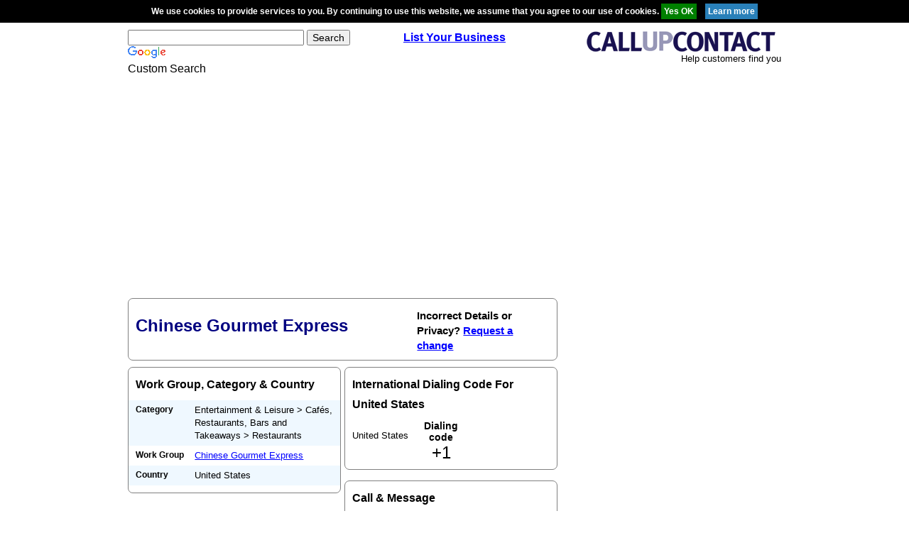

--- FILE ---
content_type: text/html; charset=utf-8
request_url: https://www.google.com/recaptcha/api2/aframe
body_size: 116
content:
<!DOCTYPE HTML><html><head><meta http-equiv="content-type" content="text/html; charset=UTF-8"></head><body><script nonce="JTlmgm5tFI22uFzqooCf5w">/** Anti-fraud and anti-abuse applications only. See google.com/recaptcha */ try{var clients={'sodar':'https://pagead2.googlesyndication.com/pagead/sodar?'};window.addEventListener("message",function(a){try{if(a.source===window.parent){var b=JSON.parse(a.data);var c=clients[b['id']];if(c){var d=document.createElement('img');d.src=c+b['params']+'&rc='+(localStorage.getItem("rc::a")?sessionStorage.getItem("rc::b"):"");window.document.body.appendChild(d);sessionStorage.setItem("rc::e",parseInt(sessionStorage.getItem("rc::e")||0)+1);localStorage.setItem("rc::h",'1769468223388');}}}catch(b){}});window.parent.postMessage("_grecaptcha_ready", "*");}catch(b){}</script></body></html>